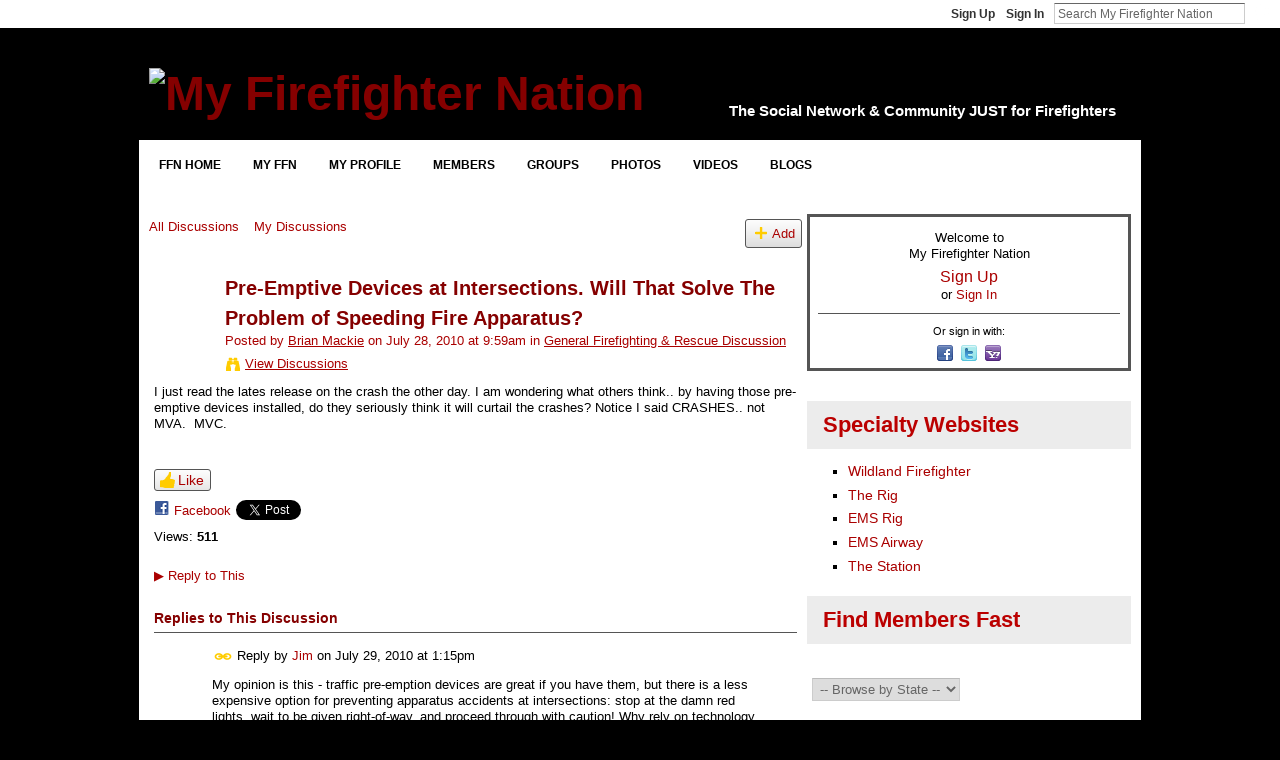

--- FILE ---
content_type: text/html; charset=UTF-8
request_url: https://my.firefighternation.com/forum/topics/preemptive-devices-at?commentId=889755%3AComment%3A4717985
body_size: 94022
content:
<!DOCTYPE html>
<html lang="en" xmlns:og="http://ogp.me/ns#" xmlns:fb="http://www.facebook.com/2008/fbml">
<head data-layout-view="default" class="xj_layout_head">
<script>
    window.dataLayer = window.dataLayer || [];
        </script>
<!-- Google Tag Manager -->
<script>(function(w,d,s,l,i){w[l]=w[l]||[];w[l].push({'gtm.start':
new Date().getTime(),event:'gtm.js'});var f=d.getElementsByTagName(s)[0],
j=d.createElement(s),dl=l!='dataLayer'?'&l='+l:'';j.async=true;j.src=
'https://www.googletagmanager.com/gtm.js?id='+i+dl;f.parentNode.insertBefore(j,f);
})(window,document,'script','dataLayer','GTM-T5W4WQ');</script>
<!-- End Google Tag Manager -->
        <meta http-equiv="Content-Type" content="text/html; charset=utf-8" />
    <title>Pre-Emptive Devices at Intersections. Will That Solve The Problem of Speeding Fire Apparatus? - My Firefighter Nation</title>
    <link rel="icon" href="https://storage.ning.com/topology/rest/1.0/file/get/13519833496?profile=original" type="image/x-icon" />
    <link rel="SHORTCUT ICON" href="https://storage.ning.com/topology/rest/1.0/file/get/13519833496?profile=original" type="image/x-icon" />
    <meta name="description" content="I just read the lates release on the crash the other day. I am wondering what others think.. by having those pre-emptive devices installed, do they seriously t…" />
<meta name="title" content="Pre-Emptive Devices at Intersections. Will That Solve The Problem of Speeding Fire Apparatus?" />
<meta property="og:type" content="website" />
<meta property="og:url" content="https://my.firefighternation.com/forum/topics/preemptive-devices-at?commentId=889755%3AComment%3A4717985" />
<meta property="og:title" content="Pre-Emptive Devices at Intersections. Will That Solve The Problem of Speeding Fire Apparatus?" />
<meta property="og:image" content="https://storage.ning.com/topology/rest/1.0/file/get/13519833272?profile=UPSCALE_150x150">
<meta name="twitter:card" content="summary" />
<meta name="twitter:title" content="Pre-Emptive Devices at Intersections. Will That Solve The Problem of Speeding Fire Apparatus?" />
<meta name="twitter:description" content="I just read the lates release on the crash the other day. I am wondering what others think.. by having those pre-emptive devices installed, do they seriously t…" />
<meta name="twitter:image" content="https://storage.ning.com/topology/rest/1.0/file/get/13519833272?profile=UPSCALE_150x150" />
<link rel="image_src" href="https://storage.ning.com/topology/rest/1.0/file/get/13519833272?profile=UPSCALE_150x150" />
<script type="text/javascript">
    djConfig = { preventBackButtonFix: false, isDebug: false }
ning = {"CurrentApp":{"premium":true,"iconUrl":"https:\/\/storage.ning.com\/topology\/rest\/1.0\/file\/get\/13519833272?profile=UPSCALE_150x150","url":"httpsfirefighternation.ning.com","domains":["my.firefighternation.com"],"online":true,"privateSource":true,"id":"firefighternation","appId":889755,"description":"Firefighter Nation is the social network for firefighters, rescue &amp; EMS, connecting fire departments, firefighters &amp; first responders.","name":"My Firefighter Nation","owner":"webchief","createdDate":"2007-07-17T01:05:04.517Z","runOwnAds":false,"category":{"paramedic":null,"bravest":null,"rescue":null,"firefighting":null,"VFD":null,"firefighters":null,"firefighter":null,"EMT":null,"EMS":null},"tags":["paramedic","bravest","rescue","firefighting","VFD","firefighters","firefighter","EMT","EMS"]},"CurrentProfile":null,"maxFileUploadSize":7};
        (function(){
            if (!window.ning) { return; }

            var age, gender, rand, obfuscated, combined;

            obfuscated = document.cookie.match(/xgdi=([^;]+)/);
            if (obfuscated) {
                var offset = 100000;
                obfuscated = parseInt(obfuscated[1]);
                rand = obfuscated / offset;
                combined = (obfuscated % offset) ^ rand;
                age = combined % 1000;
                gender = (combined / 1000) & 3;
                gender = (gender == 1 ? 'm' : gender == 2 ? 'f' : 0);
                ning.viewer = {"age":age,"gender":gender};
            }
        })();

        if (window.location.hash.indexOf('#!/') == 0) {
        window.location.replace(window.location.hash.substr(2));
    }
    window.xg = window.xg || {};
xg.captcha = {
    'shouldShow': false,
    'siteKey': '6Ldf3AoUAAAAALPgNx2gcXc8a_5XEcnNseR6WmsT'
};
xg.addOnRequire = function(f) { xg.addOnRequire.functions.push(f); };
xg.addOnRequire.functions = [];
xg.addOnFacebookLoad = function (f) { xg.addOnFacebookLoad.functions.push(f); };
xg.addOnFacebookLoad.functions = [];
xg._loader = {
    p: 0,
    loading: function(set) {  this.p++; },
    onLoad: function(set) {
                this.p--;
        if (this.p == 0 && typeof(xg._loader.onDone) == 'function') {
            xg._loader.onDone();
        }
    }
};
xg._loader.loading('xnloader');
if (window.bzplcm) {
    window.bzplcm._profileCount = 0;
    window.bzplcm._profileSend = function() { if (window.bzplcm._profileCount++ == 1) window.bzplcm.send(); };
}
xg._loader.onDone = function() {
            if(window.bzplcm)window.bzplcm.start('ni');
        xg.shared.util.parseWidgets();    var addOnRequireFunctions = xg.addOnRequire.functions;
    xg.addOnRequire = function(f) { f(); };
    try {
        if (addOnRequireFunctions) { dojo.lang.forEach(addOnRequireFunctions, function(onRequire) { onRequire.apply(); }); }
    } catch (e) {
        if(window.bzplcm)window.bzplcm.ts('nx').send();
        throw e;
    }
    if(window.bzplcm) { window.bzplcm.stop('ni'); window.bzplcm._profileSend(); }
};
window.xn = { track: { event: function() {}, pageView: function() {}, registerCompletedFlow: function() {}, registerError: function() {}, timer: function() { return { lapTime: function() {} }; } } };</script>
<meta name="medium" content="news" /><link rel="alternate" type="application/atom+xml" title="Pre-Emptive Devices at Intersections. Will That Solve The Problem of Speeding Fire Apparatus? - My Firefighter Nation" href="https://my.firefighternation.com/forum/topics/preemptive-devices-at?commentId=889755%3AComment%3A4717985&amp;feed=yes&amp;xn_auth=no" /><link rel="alternate" type="application/atom+xml" title="Firefighter Forum, Rescue &amp;amp; EMS Discussion - My Firefighter Nation" href="https://my.firefighternation.com/forum?sort=mostRecent&amp;feed=yes&amp;xn_auth=no" />
<style type="text/css" media="screen,projection">
@import url("https://static.ning.com/socialnetworkmain/widgets/index/css/common-982.min.css?xn_version=3128532263");
@import url("https://static.ning.com/socialnetworkmain/widgets/index/css/wide-sidebar.min.css?xn_version=1460991910");
@import url("https://static.ning.com/socialnetworkmain/widgets/forum/css/component.min.css?xn_version=148829171");

</style>

<style type="text/css" media="screen,projection">
@import url("/generated-69468fc422c745-37844715-css?xn_version=202512201152");

</style>

<style type="text/css" media="screen,projection">
@import url("/generated-69468fc2255323-58014159-css?xn_version=202512201152");

</style>

<!--[if IE 6]>
    <link rel="stylesheet" type="text/css" href="https://static.ning.com/socialnetworkmain/widgets/index/css/common-ie6.min.css?xn_version=463104712" />
<![endif]-->
<!--[if IE 7]>
<link rel="stylesheet" type="text/css" href="https://static.ning.com/socialnetworkmain/widgets/index/css/common-ie7.css?xn_version=2712659298" />
<![endif]-->
<script async src="https://securepubads.g.doubleclick.net/tag/js/gpt.js"></script>
    <script>
        window.googletag = window.googletag || {cmd: []};
        var gamAccount = "24608281", sitePath = "FFN";
        var refresh_key = "refresh", refresh_value = "true", refresh_time = 30000;
        googletag.cmd.push(function () {
                        (function() {
                            var mapping = googletag.sizeMapping()
                .addSize([1024, 0], [[970,90],[728,90]])
                .addSize([768, 0], [[970,90],[728,90]])
                .addSize([0, 0], [[320,90],[320,100],[320,50]])
                .build();
                        var slot = googletag.defineSlot('/' + gamAccount + '/' + sitePath, [[970,90],[728,90]], 'Super_Leaderboard_Banner')
                            .defineSizeMapping(mapping)
                                            .setTargeting('pos', 'top')
                                            .setTargeting(refresh_key, refresh_value)
            .addService(googletag.pubads());
            })();
                    (function() {
                            var mapping = googletag.sizeMapping()
                .addSize([1024, 0], [[300,600]])
                .addSize([768, 0], [[300,600]])
                .addSize([0, 0], [[300,250]])
                .build();
                        var slot = googletag.defineSlot('/' + gamAccount + '/' + sitePath, [[300,600]], 'Skyscraper')
                            .defineSizeMapping(mapping)
                                            .setTargeting('pos', 'sky')
                                            .setTargeting(refresh_key, refresh_value)
            .addService(googletag.pubads());
            })();
                    (function() {
                            var mapping = googletag.sizeMapping()
                .addSize([1024, 0], [[300,250]])
                .addSize([768, 0], [[300,250]])
                .addSize([0, 0], [[300,250]])
                .build();
                        var slot = googletag.defineSlot('/' + gamAccount + '/' + sitePath, [[300,250]], 'Medium_Rectangle_1')
                            .defineSizeMapping(mapping)
                                                    .setTargeting(refresh_key, refresh_value)
            .addService(googletag.pubads());
            })();
                    (function() {
                            var mapping = googletag.sizeMapping()
                .addSize([1024, 0], [[300,250]])
                .addSize([768, 0], [[300,250]])
                .addSize([0, 0], [[300,250]])
                .build();
                        var slot = googletag.defineSlot('/' + gamAccount + '/' + sitePath, [[300,250]], 'Medium_Rectangle_2')
                            .defineSizeMapping(mapping)
                                                    .setTargeting(refresh_key, refresh_value)
            .addService(googletag.pubads());
            })();
                    (function() {
                            var mapping = googletag.sizeMapping()
                .addSize([1024, 0], [[300,250]])
                .addSize([768, 0], [[300,250]])
                .addSize([0, 0], [[300,250]])
                .build();
                        var slot = googletag.defineSlot('/' + gamAccount + '/' + sitePath, [[300,250]], 'Medium_Rectangle_3')
                            .defineSizeMapping(mapping)
                                                    .setTargeting(refresh_key, refresh_value)
            .addService(googletag.pubads());
            })();
                    (function() {
                            var mapping = googletag.sizeMapping()
                .addSize([1024, 0], [[300,250]])
                .addSize([768, 0], [[300,250]])
                .addSize([0, 0], [[300,250]])
                .build();
                        var slot = googletag.defineSlot('/' + gamAccount + '/' + sitePath, [[300,250]], 'Medium_Rectangle_4')
                            .defineSizeMapping(mapping)
                                                    .setTargeting(refresh_key, refresh_value)
            .addService(googletag.pubads());
            })();
                    (function() {
                        var slot = googletag.defineSlot('/' + gamAccount + '/' + sitePath, [['fluid']], 'Native_Top')
                                            .setTargeting('', 'nativetop')
                                            .setTargeting(refresh_key, refresh_value)
            .addService(googletag.pubads());
            })();
                    (function() {
                        var slot = googletag.defineSlot('/' + gamAccount + '/' + sitePath, [[640,360]], 'Video_Console')
                                            .setTargeting('pos', 'videoconsole')
                                            .setTargeting(refresh_key, refresh_value)
            .addService(googletag.pubads());
            })();
                    (function() {
                        var slot = googletag.defineSlot('/' + gamAccount + '/' + sitePath, [[640,360]], 'Video_Console_Articles')
                                            .setTargeting('pos', 'videosponsored')
                                            .setTargeting(refresh_key, refresh_value)
            .addService(googletag.pubads());
            })();
                    // Number of seconds to wait after the slot becomes viewable.
            googletag.pubads().addEventListener('impressionViewable', function (event) {
                var slot = event.slot;
                console.log('slot is viewable', slot.getSlotId().getDomId());
                if (slot.getTargeting(refresh_key).indexOf(refresh_value) > -1) {
                    setTimeout(function () {
                        console.log('refreshing slot', slot);
                        googletag.pubads().refresh([slot]);
                    }, refresh_time);
                }
            });
            googletag.pubads().enableSingleRequest();
            googletag.enableServices();
        });
    </script><link rel="EditURI" type="application/rsd+xml" title="RSD" href="https://my.firefighternation.com/profiles/blog/rsd" />
<script type="text/javascript">(function(a,b){if(/(android|bb\d+|meego).+mobile|avantgo|bada\/|blackberry|blazer|compal|elaine|fennec|hiptop|iemobile|ip(hone|od)|iris|kindle|lge |maemo|midp|mmp|netfront|opera m(ob|in)i|palm( os)?|phone|p(ixi|re)\/|plucker|pocket|psp|series(4|6)0|symbian|treo|up\.(browser|link)|vodafone|wap|windows (ce|phone)|xda|xiino/i.test(a)||/1207|6310|6590|3gso|4thp|50[1-6]i|770s|802s|a wa|abac|ac(er|oo|s\-)|ai(ko|rn)|al(av|ca|co)|amoi|an(ex|ny|yw)|aptu|ar(ch|go)|as(te|us)|attw|au(di|\-m|r |s )|avan|be(ck|ll|nq)|bi(lb|rd)|bl(ac|az)|br(e|v)w|bumb|bw\-(n|u)|c55\/|capi|ccwa|cdm\-|cell|chtm|cldc|cmd\-|co(mp|nd)|craw|da(it|ll|ng)|dbte|dc\-s|devi|dica|dmob|do(c|p)o|ds(12|\-d)|el(49|ai)|em(l2|ul)|er(ic|k0)|esl8|ez([4-7]0|os|wa|ze)|fetc|fly(\-|_)|g1 u|g560|gene|gf\-5|g\-mo|go(\.w|od)|gr(ad|un)|haie|hcit|hd\-(m|p|t)|hei\-|hi(pt|ta)|hp( i|ip)|hs\-c|ht(c(\-| |_|a|g|p|s|t)|tp)|hu(aw|tc)|i\-(20|go|ma)|i230|iac( |\-|\/)|ibro|idea|ig01|ikom|im1k|inno|ipaq|iris|ja(t|v)a|jbro|jemu|jigs|kddi|keji|kgt( |\/)|klon|kpt |kwc\-|kyo(c|k)|le(no|xi)|lg( g|\/(k|l|u)|50|54|\-[a-w])|libw|lynx|m1\-w|m3ga|m50\/|ma(te|ui|xo)|mc(01|21|ca)|m\-cr|me(rc|ri)|mi(o8|oa|ts)|mmef|mo(01|02|bi|de|do|t(\-| |o|v)|zz)|mt(50|p1|v )|mwbp|mywa|n10[0-2]|n20[2-3]|n30(0|2)|n50(0|2|5)|n7(0(0|1)|10)|ne((c|m)\-|on|tf|wf|wg|wt)|nok(6|i)|nzph|o2im|op(ti|wv)|oran|owg1|p800|pan(a|d|t)|pdxg|pg(13|\-([1-8]|c))|phil|pire|pl(ay|uc)|pn\-2|po(ck|rt|se)|prox|psio|pt\-g|qa\-a|qc(07|12|21|32|60|\-[2-7]|i\-)|qtek|r380|r600|raks|rim9|ro(ve|zo)|s55\/|sa(ge|ma|mm|ms|ny|va)|sc(01|h\-|oo|p\-)|sdk\/|se(c(\-|0|1)|47|mc|nd|ri)|sgh\-|shar|sie(\-|m)|sk\-0|sl(45|id)|sm(al|ar|b3|it|t5)|so(ft|ny)|sp(01|h\-|v\-|v )|sy(01|mb)|t2(18|50)|t6(00|10|18)|ta(gt|lk)|tcl\-|tdg\-|tel(i|m)|tim\-|t\-mo|to(pl|sh)|ts(70|m\-|m3|m5)|tx\-9|up(\.b|g1|si)|utst|v400|v750|veri|vi(rg|te)|vk(40|5[0-3]|\-v)|vm40|voda|vulc|vx(52|53|60|61|70|80|81|83|85|98)|w3c(\-| )|webc|whit|wi(g |nc|nw)|wmlb|wonu|x700|yas\-|your|zeto|zte\-/i.test(a.substr(0,4)))window.location.replace(b)})(navigator.userAgent||navigator.vendor||window.opera,'https://my.firefighternation.com/m/discussion?id=889755%3ATopic%3A4715692');</script></head>
<body>
<!-- Google Tag Manager (noscript) -->
<noscript><iframe src="https://www.googletagmanager.com/ns.html?id=GTM-T5W4WQ"
height="0" width="0" style="display:none;visibility:hidden"></iframe></noscript>
<!-- End Google Tag Manager (noscript) -->
    <div class="xj_before_content"><div id='fb-root'></div>
<script>
  window.fbAsyncInit = function () {
    FB.init({
      appId      : '136829129679977', 
      status     : true,   
      cookie     : true,   
      xfbml      : true, 
      version    : 'v2.3'  
    });
    var n = xg.addOnFacebookLoad.functions.length;
    for (var i = 0; i < n; i++) {
      xg.addOnFacebookLoad.functions[i]();
    }
    xg.addOnFacebookLoad = function (f) { f(); };
    xg.addOnFacebookLoad.functions = [];
  };
  (function() {
    var e = document.createElement('script');
    e.src = document.location.protocol + '//connect.facebook.net/en_US/sdk.js';
    e.async = true;
    document.getElementById('fb-root').appendChild(e);
  })();
</script>        <div id="xn_bar">
            <div id="xn_bar_menu">
                <div id="xn_bar_menu_branding" >
                                    </div>

                <div id="xn_bar_menu_more">
                    <form id="xn_bar_menu_search" method="GET" action="https://my.firefighternation.com/main/search/search">
                        <fieldset>
                            <input type="text" name="q" id="xn_bar_menu_search_query" value="Search My Firefighter Nation" _hint="Search My Firefighter Nation" accesskey="4" class="text xj_search_hint" />
                            <a id="xn_bar_menu_search_submit" href="#" onclick="document.getElementById('xn_bar_menu_search').submit();return false">Search</a>
                        </fieldset>
                    </form>
                </div>

                            <ul id="xn_bar_menu_tabs">
                                            <li><a href="https://my.firefighternation.com/main/authorization/signUp?target=https%3A%2F%2Fmy.firefighternation.com%2Fforum%2Ftopics%2Fpreemptive-devices-at%3FcommentId%3D889755%253AComment%253A4717985">Sign Up</a></li>
                                                <li><a href="https://my.firefighternation.com/main/authorization/signIn?target=https%3A%2F%2Fmy.firefighternation.com%2Fforum%2Ftopics%2Fpreemptive-devices-at%3FcommentId%3D889755%253AComment%253A4717985">Sign In</a></li>
                                    </ul>
                        </div>
        </div>
        </div>
    <div class="xg_theme" data-layout-pack="romeo">
        <div id="xg_themebody">
            <div id="xg_ad_above_header" class="xg_ad xj_ad_above_header dy-displaynone">
                
            </div>
            <div id="xg_head">
                <div id="xg_masthead">
                    <h1 id="xg_sitename" class="xj_site_name"><a id="application_name_header_link" href="/"><img src="https://storage.ning.com/topology/rest/1.0/file/get/13519826653?profile=original" alt="My Firefighter Nation"></a></h1>
                    <p id="xg_sitedesc" class="xj_site_desc">The Social Network &amp; Community JUST for Firefighters</p>
                </div>
                <div id="xg_navigation" class="xj_navigation"><ul>
    <li dojoType="SubTabHover" id="xg_tab_xn73" class="xg_subtab"><a href="https://www.firefighternation.com" target="_blank"><span>FFN Home</span></a><div class="xg_subtab" style="display:none;position:absolute;"><ul class="xg_subtab" style="display:block;" ><li style="list-style:none !important;display:block;text-align:left;"><a href="https://www.firefighternation.com/lifestyle/" target="_blank" style="float:none;"><span>Lifestyle</span></a></li><li style="list-style:none !important;display:block;text-align:left;"><a href="https://www.firefighternation.com/health-wellness/" target="_blank" style="float:none;"><span>Health &amp; Wellness</span></a></li><li style="list-style:none !important;display:block;text-align:left;"><a href="https://www.firefighternation.com/finance/" target="_blank" style="float:none;"><span>Finance</span></a></li><li style="list-style:none !important;display:block;text-align:left;"><a href="https://www.firefighternation.com/fire-leadership/" target="_blank" style="float:none;"><span>Leadership</span></a></li><li style="list-style:none !important;display:block;text-align:left;"><a href="https://www.firefighternation.com/podcasts/" target="_blank" style="float:none;"><span>Podcasts</span></a></li><li style="list-style:none !important;display:block;text-align:left;"><a href="https://fireengineering.careerwebsite.com/" target="_blank" style="float:none;"><span>Jobs</span></a></li><li style="list-style:none !important;display:block;text-align:left;"><a href="https://www.firefighternation.com/webcasts/" target="_blank" style="float:none;"><span>Webcasts</span></a></li></ul></div></li><li dojoType="SubTabHover" id="xg_tab_main" class="xg_subtab"><a href="/"><span>My FFN</span></a><div class="xg_subtab" style="display:none;position:absolute;"><ul class="xg_subtab" style="display:block;" ><li style="list-style:none !important;display:block;text-align:left;"><a href="/invite" style="float:none;"><span>Invite Friends</span></a></li><li style="list-style:none !important;display:block;text-align:left;"><a href="/leaderboards" style="float:none;"><span>Hot Now</span></a></li><li style="list-style:none !important;display:block;text-align:left;"><a href="/notes/index/featuredNotes" style="float:none;"><span>FAQ &amp; How To</span></a></li><li style="list-style:none !important;display:block;text-align:left;"><a href="https://www.firefighternation.com/contact-us/" target="_blank" style="float:none;"><span>Contact FFN</span></a></li></ul></div></li><li dojoType="SubTabHover" id="xg_tab_profile" class="xg_subtab"><a href="/profiles"><span>My Profile</span></a><div class="xg_subtab" style="display:none;position:absolute;"><ul class="xg_subtab" style="display:block;" ><li style="list-style:none !important;display:block;text-align:left;"><a href="/profiles/friend/list?my=1" style="float:none;"><span>Friends</span></a></li><li style="list-style:none !important;display:block;text-align:left;"><a href="/forum/topic/listForContributor" style="float:none;"><span>My Forums</span></a></li><li style="list-style:none !important;display:block;text-align:left;"><a href="/groups/group/listForContributor" style="float:none;"><span>My Groups</span></a></li><li style="list-style:none !important;display:block;text-align:left;"><a href="/profiles/blog/list?my=1" style="float:none;"><span>My Blog</span></a></li><li style="list-style:none !important;display:block;text-align:left;"><a href="/photo/photo/listForContributor" style="float:none;"><span>My Photos</span></a></li><li style="list-style:none !important;display:block;text-align:left;"><a href="/video/video/listForContributor" style="float:none;"><span>My Videos</span></a></li><li style="list-style:none !important;display:block;text-align:left;"><a href="/notes/Managing_and_Styling_Your_Profile" style="float:none;"><span>Profile FAQ</span></a></li></ul></div></li><li dojoType="SubTabHover" id="xg_tab_members" class="xg_subtab"><a href="/profiles/members/"><span>Members</span></a><div class="xg_subtab" style="display:none;position:absolute;"><ul class="xg_subtab" style="display:block;" ><li style="list-style:none !important;display:block;text-align:left;"><a href="/profiles/members/" style="float:none;"><span>Newest</span></a></li><li style="list-style:none !important;display:block;text-align:left;"><a href="/main/authorization/signUp?target=http%3A%2F%2Fwww.firefighternation.com%2F" style="float:none;"><span>Join Now</span></a></li><li style="list-style:none !important;display:block;text-align:left;"><a href="/opensocial/ningapps/show?appUrl=http%3A%2F%2Fapps.io%2Fuser-map%2F%3Fning-app-status%3Dnetwork&amp;owner=webchief" style="float:none;"><span>Member Map</span></a></li><li style="list-style:none !important;display:block;text-align:left;"><a href="/profiles/members/advancedSearch" style="float:none;"><span>Search</span></a></li><li style="list-style:none !important;display:block;text-align:left;"><a href="/invite" style="float:none;"><span>Invite More</span></a></li></ul></div></li><li dojoType="SubTabHover" id="xg_tab_groups" class="xg_subtab"><a href="/groups"><span>Groups</span></a><div class="xg_subtab" style="display:none;position:absolute;"><ul class="xg_subtab" style="display:block;" ><li style="list-style:none !important;display:block;text-align:left;"><a href="/groups" style="float:none;"><span>Browse All</span></a></li><li style="list-style:none !important;display:block;text-align:left;"><a href="/groups?sort=mostPopular" style="float:none;"><span>Most Popular</span></a></li><li style="list-style:none !important;display:block;text-align:left;"><a href="/groups/group/new" style="float:none;"><span>Start Group</span></a></li><li style="list-style:none !important;display:block;text-align:left;"><a href="/notes/Group_FAQ_-_Using_Firefighter_Nation_Groups" style="float:none;"><span>Group FAQ</span></a></li></ul></div></li><li dojoType="SubTabHover" id="xg_tab_photo" class="xg_subtab"><a href="/photo"><span>Photos</span></a><div class="xg_subtab" style="display:none;position:absolute;"><ul class="xg_subtab" style="display:block;" ><li style="list-style:none !important;display:block;text-align:left;"><a href="/photo" style="float:none;"><span>Newest</span></a></li><li style="list-style:none !important;display:block;text-align:left;"><a href="/photo/photo/new" style="float:none;"><span>Add Photos</span></a></li><li style="list-style:none !important;display:block;text-align:left;"><a href="/photo/album/list" style="float:none;"><span>Photo Albums</span></a></li></ul></div></li><li dojoType="SubTabHover" id="xg_tab_video" class="xg_subtab"><a href="/video"><span>Videos</span></a><div class="xg_subtab" style="display:none;position:absolute;"><ul class="xg_subtab" style="display:block;" ><li style="list-style:none !important;display:block;text-align:left;"><a href="/video" style="float:none;"><span>Latest Vids</span></a></li><li style="list-style:none !important;display:block;text-align:left;"><a href="/video/video/listFeatured" style="float:none;"><span>Featured</span></a></li><li style="list-style:none !important;display:block;text-align:left;"><a href="/video?sort=highestRated" style="float:none;"><span>Highly Rated</span></a></li><li style="list-style:none !important;display:block;text-align:left;"><a href="/video/video/new" style="float:none;"><span>Upload New</span></a></li><li style="list-style:none !important;display:block;text-align:left;"><a href="/video/video/addEmbed" style="float:none;"><span>Embed a Vid</span></a></li><li style="list-style:none !important;display:block;text-align:left;"><a href="/video/video/newWithUploader" style="float:none;"><span>Bulk Upload</span></a></li></ul></div></li><li dojoType="SubTabHover" id="xg_tab_xn5" class="xg_subtab"><a href="/profiles/blog/list"><span>Blogs</span></a><div class="xg_subtab" style="display:none;position:absolute;"><ul class="xg_subtab" style="display:block;" ><li style="list-style:none !important;display:block;text-align:left;"><a href="/profiles/blog/list" style="float:none;"><span>Latest Blogs</span></a></li><li style="list-style:none !important;display:block;text-align:left;"><a href="/profiles/blog/list?promoted=1" style="float:none;"><span>Featured</span></a></li><li style="list-style:none !important;display:block;text-align:left;"><a href="/profiles/blog/new" style="float:none;"><span>Post a Blog</span></a></li><li style="list-style:none !important;display:block;text-align:left;"><a href="/notes/Blogging_on_Firefighter_Nation_FAQ" style="float:none;"><span>Blogging FAQ</span></a></li></ul></div></li></ul>
</div>
            </div>
            <div id="xg_ad_below_header" class="xg_ad xj_ad_below_header">
						<div class="xg_module module-plain  html_module module_text xg_reset" data-module_name="text"
        >
            <div class="xg_module_body xg_user_generated">
            <div class="ad-display" id="Super_Leaderboard_Banner"><script type="text/javascript">
googletag.cmd.push(function() { googletag.display('Super_Leaderboard_Banner');});
</script></div>
        </div>
        </div>

					</div>
            <div id="xg" class="xg_widget_forum xg_widget_forum_topic xg_widget_forum_topic_show">
                	
                <div id="xg_body">
                    <div class="xj_notifications"></div>
                    <div class="xg_column xg_span-14" id="column1">
                        <div id="xg_canvas" class="xj_canvas">
                            <ul class="navigation easyclear">
            <li><a href="https://my.firefighternation.com/forum">All Discussions</a></li>
        <li><a href="https://my.firefighternation.com/forum/topic/listForContributor?">My Discussions</a></li>
                <li class="right xg_lightborder navbutton"><a href="https://my.firefighternation.com/main/authorization/signUp?target=https%3A%2F%2Fmy.firefighternation.com%2Fforum%2Ftopic%2Fnew%3Ftarget%3Dhttps%253A%252F%252Fmy.firefighternation.com%252Fforum%252Ftopics%252Fpreemptive-devices-at%253FcommentId%253D889755%25253AComment%25253A4717985%26categoryId%3D889755%253ACategory%253A10" dojoType="PromptToJoinLink" _joinPromptText="Please sign up or sign in to complete this step." _hasSignUp="true" _signInUrl="https://my.firefighternation.com/main/authorization/signIn?target=https%3A%2F%2Fmy.firefighternation.com%2Fforum%2Ftopic%2Fnew%3Ftarget%3Dhttps%253A%252F%252Fmy.firefighternation.com%252Fforum%252Ftopics%252Fpreemptive-devices-at%253FcommentId%253D889755%25253AComment%25253A4717985%26categoryId%3D889755%253ACategory%253A10" class="xg_sprite xg_sprite-add">Add</a></li>
    </ul>
<div class="xg_module xg_module_with_dialog">
    <div class="xg_headline xg_headline-img xg_headline-2l">
    <div class="ib"><span class="xg_avatar"><a class="fn url" href="http://my.firefighternation.com/profile/BrianMackie"  title="Brian Mackie"><span class="table_img dy-avatar dy-avatar-64 "><img  class="photo photo" src="https://storage.ning.com/topology/rest/1.0/file/get/1979791247?profile=original&amp;width=64&amp;height=64&amp;crop=1%3A1" alt="" /></span></a></span></div>
<div class="tb"><h1>Pre-Emptive Devices at Intersections. Will That Solve The Problem of Speeding Fire Apparatus?</h1>
        <ul class="navigation byline">
            <li><a class="nolink">Posted by </a><a href="/profile/BrianMackie">Brian Mackie</a><a class="nolink"> on July 28, 2010 at 9:59am in </a><a href="https://my.firefighternation.com/forum/categories/general-firefighting-rescue/listForCategory">General Firefighting &amp; Rescue Discussion</a></li>
            <li><a class="xg_sprite xg_sprite-view" href="https://my.firefighternation.com/forum/topic/listForContributor?user=3ml7326i7gqcf">View Discussions</a></li>
        </ul>
    </div>
</div>
    <div class="xg_module_body">
        <div class="discussion" data-category-id="889755:Category:10">
            <div class="description">
                                <div class="xg_user_generated">
                    <p>I just read the lates release on the crash the other day. I am wondering what others think.. by having those pre-emptive devices installed, do they seriously think it will curtail the crashes? Notice I said CRASHES.. not MVA.  MVC.</p>
<p> </p>                </div>
            </div>
        </div>
                    <p class="small" id="tagsList" style="display:none">Tags:<br/></p>
                <div class="left-panel">
            <div class="likebox likebox-ning">
    <div class="ning-like">
                <div class="xg_lightborder like-button like-button-3">
            <a data-content-id="889755:Topic:4715692"
                        data-content-type="Topic"
                        data-sign-up-url="https://my.firefighternation.com/main/authorization/signUp?target=https%3A%2F%2Fmy.firefighternation.com%2Fforum%2Ftopics%2Fpreemptive-devices-at%3FcommentId%3D889755%253AComment%253A4717985"
                        data-like-url="/main/like/like"
                        data-unlike-url="/main/like/unlike"
                        data-track='{"category":"Likes","action":"Like","label":"","ga4":{"event":"like"}}'                                                data-page-type="detail" class="xg_sprite" href="#">
                Like            </a>
        </div>
                <div class="like-count dy-displaynone">
            <a href="#" class="view-liked" _id="889755:Topic:4715692">0 members like this</a>
        </div>
    </div>
</div>
                <p class="share-links clear">
                            <script>!function(d,s,id){var js,fjs=d.getElementsByTagName(s)[0];if(!d.getElementById(id)){js=d.createElement(s);js.id=id;js.src="//platform.twitter.com/widgets.js";fjs.parentNode.insertBefore(js,fjs);}}(document,"script","twitter-wjs");</script>
                    <span class="xg_tweet">
        <a href="https://twitter.com/share" class="post_to_twitter twitter-share-button" target="_blank"
            data-text="Checking out &quot;Pre-Emptive Devices at Intersections. Will That Solve The Proble&quot; on My Firefighter Nation:" data-url="https://my.firefighternation.com/forum/topics/preemptive-devices-at?commentId=889755%3AComment%3A4717985" data-count="none" data-dnt="true">Tweet</a>
        </span>
                <a class="post_to_facebook xj_post_to_facebook_stream dy-displaynone" href="http://www.facebook.com/share.php?u=https%3A%2F%2Fmy.firefighternation.com%2Fforum%2Ftopics%2Fpreemptive-devices-at%3FcommentId%3D889755%253AComment%253A4717985%26xg_source%3Dfacebook&amp;t=Pre-Emptive%20Devices%20at%20Intersections.%20Will%20That%20Solve%20The%20Problem%20of%20Speeding%20Fire%20Apparatus%3F%20on%20My%20Firefighter%20Nation"
                _args="{&quot;name&quot;:&quot;Pre-Emptive Devices at Intersections. Will That Solve The Problem of Speeding Fire Apparatus? on My Firefighter Nation&quot;,&quot;href&quot;:&quot;https:\/\/my.firefighternation.com\/forum\/topics\/preemptive-devices-at?commentId=889755%3AComment%3A4717985&amp;xg_source=facebook&quot;,&quot;description&quot;:&quot;I just read the lates release on the crash the other day. I am wondering what others think.. by having those pre-emptive devices installed, do they seriously think it will curtail the crashes? Notice I said CRASHES.. not MVA.\u00a0 MVC.\n\u00a0&quot;,&quot;media&quot;:[],&quot;actionLink&quot;:{&quot;text&quot;:&quot;Reply&quot;,&quot;href&quot;:&quot;https:\/\/my.firefighternation.com\/forum\/topics\/preemptive-devices-at?commentId=889755%3AComment%3A4717985%23cf&amp;xg_source=facebook&quot;},&quot;log&quot;:{&quot;module&quot;:&quot;forum&quot;,&quot;page&quot;:&quot;topic&quot;,&quot;action&quot;:&quot;show&quot;},&quot;user&quot;:null,&quot;contentId&quot;:null,&quot;display&quot;:false,&quot;userMessage&quot;:&quot;&quot;,&quot;private&quot;:null,&quot;pageId&quot;:null,&quot;text&quot;:&quot;Facebook&quot;}"
                >Facebook</a>
            <a class="post_to_facebook xj_post_to_facebook_stream " href="http://www.facebook.com/share.php?u=https%3A%2F%2Fmy.firefighternation.com%2Fforum%2Ftopics%2Fpreemptive-devices-at%3FcommentId%3D889755%253AComment%253A4717985%26xg_source%3Dfacebook&amp;t=Pre-Emptive%20Devices%20at%20Intersections.%20Will%20That%20Solve%20The%20Problem%20of%20Speeding%20Fire%20Apparatus%3F%20on%20My%20Firefighter%20Nation"
                _args="{&quot;name&quot;:&quot;Pre-Emptive Devices at Intersections. Will That Solve The Problem of Speeding Fire Apparatus? on My Firefighter Nation&quot;,&quot;href&quot;:&quot;https:\/\/my.firefighternation.com\/forum\/topics\/preemptive-devices-at?commentId=889755%3AComment%3A4717985&amp;xg_source=facebook&quot;,&quot;description&quot;:&quot;I just read the lates release on the crash the other day. I am wondering what others think.. by having those pre-emptive devices installed, do they seriously think it will curtail the crashes? Notice I said CRASHES.. not MVA.\u00a0 MVC.\n\u00a0&quot;,&quot;media&quot;:[],&quot;actionLink&quot;:{&quot;text&quot;:&quot;Reply&quot;,&quot;href&quot;:&quot;https:\/\/my.firefighternation.com\/forum\/topics\/preemptive-devices-at?commentId=889755%3AComment%3A4717985%23cf&amp;xg_source=facebook&quot;},&quot;log&quot;:{&quot;module&quot;:&quot;forum&quot;,&quot;page&quot;:&quot;topic&quot;,&quot;action&quot;:&quot;show&quot;},&quot;user&quot;:null,&quot;contentId&quot;:null,&quot;userMessage&quot;:&quot;&quot;,&quot;private&quot;:null,&quot;pageId&quot;:null,&quot;text&quot;:&quot;Facebook&quot;,&quot;display&quot;:null}"
                >Facebook</a>
    <div class="likebox">
    <div class="facebook-like" data-content-type="Topic" data-content-id="889755:Topic:4715692" data-page-type="detail">
        <fb:like href="https://my.firefighternation.com/xn/detail/889755:Topic:4715692" layout="button_count" show_faces="false" width="450"></fb:like>
    </div>
</div>
                </p>
                            <script>xg.addOnRequire(function () { xg.post('/main/viewcount/update?xn_out=json', {key: '889755:Topic:4715692', x: '04bf882'}); });</script>                <p class="small dy-clear view-count-container">
    <span class="view-count-label">Views:</span> <span class="view-count">511</span></p>

                    </div>
                <dl id="cf" class="discussion noindent">
            <dd>             <p class="toggle">
            <a href="https://my.firefighternation.com/main/authorization/signUp?target=https%3A%2F%2Fmy.firefighternation.com%2Fforum%2Ftopics%2Fpreemptive-devices-at%3FcommentId%3D889755%253AComment%253A4717985" dojoType="PromptToJoinLink" _joinPromptText="Please sign up or sign in to complete this step." _hasSignUp="true" _signInUrl="https://my.firefighternation.com/main/authorization/signIn?target=https%3A%2F%2Fmy.firefighternation.com%2Fforum%2Ftopics%2Fpreemptive-devices-at%3FcommentId%3D889755%253AComment%253A4717985"><span><!--[if IE]>&#9658;<![endif]--><![if !IE]>&#9654;<![endif]></span> Reply to This</a>
        </p>
    </dd>        </dl>
    </div>
</div>
    <div class="xg_module">
            <div id="discussionReplies" >
            <div class="xg_module_body">
                <h3 id="comments" _scrollTo="cid-889755:Comment:4717985">Replies to This Discussion</h3>
                                    <dl class="discussion clear i0 xg_lightborder">
    <dt class="byline">
        <a name="889755:Comment:4717598" id="cid-889755:Comment:4717598"></a>         <span class="xg_avatar"><a class="fn url" href="http://my.firefighternation.com/profile/Jim47"  title="Jim"><span class="table_img dy-avatar dy-avatar-48 "><img  class="photo photo left" src="https://storage.ning.com/topology/rest/1.0/file/get/1979791247?profile=original&amp;width=48&amp;height=48&amp;crop=1%3A1" alt="" /></span></a></span><a name="889755Comment4717598" href="https://my.firefighternation.com/xn/detail/889755:Comment:4717598" title="Permalink to this Reply" class="xg_icon xg_icon-permalink">Permalink</a> Reply by <a href="https://my.firefighternation.com/forum/topic/listForContributor?user=3cmd5ash79ond" class="fn url">Jim</a> on <span class="timestamp">July 29, 2010 at 1:15pm</span>    </dt>
        <dd>
                        <div class="description" id="desc_889755Comment4717598"><div class="xg_user_generated">My opinion is this - traffic pre-emption devices are great if you have them, but there is a less expensive option for preventing apparatus accidents at intersections: stop at the damn red lights, wait to be given right-of-way, and proceed through with caution! Why rely on technology when we could just use some friggin' common sense??? (By the way, I realize common sense isn't common, but for cryin' out loud...........)</div></div>
                </dd>
        <dd>
        <ul class="actionlinks">
            <li class="actionlink">
                            <p class="toggle">
                    <a href="https://my.firefighternation.com/main/authorization/signUp?target=https%3A%2F%2Fmy.firefighternation.com%2Fforum%2Ftopics%2Fpreemptive-devices-at%3FcommentId%3D889755%253AComment%253A4717985" dojoType="PromptToJoinLink" _joinPromptText="Please sign up or sign in to complete this step." _hasSignUp="true" _signInUrl="https://my.firefighternation.com/main/authorization/signIn?target=https%3A%2F%2Fmy.firefighternation.com%2Fforum%2Ftopics%2Fpreemptive-devices-at%3FcommentId%3D889755%253AComment%253A4717985"><span><!--[if IE]>&#9658;<![endif]--><![if !IE]>&#9654;<![endif]></span> Reply</a>
                </p>
                    </li>
    <li class="actionlink"></li>    </ul>
</dl>
<dl class="discussion clear i0 xg_lightborder">
    <dt class="byline">
        <a name="889755:Comment:4717620" id="cid-889755:Comment:4717620"></a>         <span class="xg_avatar"><a class="fn url" href="http://my.firefighternation.com/profile/JoshBertram"  title="Josh Bertram"><span class="table_img dy-avatar dy-avatar-48 "><img  class="photo photo left" src="https://storage.ning.com/topology/rest/1.0/file/get/1951675819?profile=RESIZE_48X48&amp;width=48&amp;height=48&amp;crop=1%3A1" alt="" /></span></a></span><a name="889755Comment4717620" href="https://my.firefighternation.com/xn/detail/889755:Comment:4717620" title="Permalink to this Reply" class="xg_icon xg_icon-permalink">Permalink</a> Reply by <a href="https://my.firefighternation.com/forum/topic/listForContributor?user=2shuimatzqpb8" class="fn url">Josh Bertram</a> on <span class="timestamp">July 29, 2010 at 1:20pm</span>    </dt>
        <dd>
                        <div class="description" id="desc_889755Comment4717620"><div class="xg_user_generated">I would have to agree with you Jack. I would feel more comfortable going through a green light at an intersection vs. going thru a red one. But either way you cut it, if Joe Public isn't paying attention, our lights and sirens or a stop light isn't going to stop a crash from occurring. When we are at the wheel, we need to be cautious at any intersections. I've personally seen apparatus blow thru red lights without slowing down and cringe every time. One day, that rig is going to be in an accident. Not a matter of if, but when.</div></div>
                </dd>
        <dd>
        <ul class="actionlinks">
            <li class="actionlink">
                            <p class="toggle">
                    <a href="https://my.firefighternation.com/main/authorization/signUp?target=https%3A%2F%2Fmy.firefighternation.com%2Fforum%2Ftopics%2Fpreemptive-devices-at%3FcommentId%3D889755%253AComment%253A4717985" dojoType="PromptToJoinLink" _joinPromptText="Please sign up or sign in to complete this step." _hasSignUp="true" _signInUrl="https://my.firefighternation.com/main/authorization/signIn?target=https%3A%2F%2Fmy.firefighternation.com%2Fforum%2Ftopics%2Fpreemptive-devices-at%3FcommentId%3D889755%253AComment%253A4717985"><span><!--[if IE]>&#9658;<![endif]--><![if !IE]>&#9654;<![endif]></span> Reply</a>
                </p>
                    </li>
    <li class="actionlink"></li>    </ul>
</dl>
<dl class="discussion clear i0 xg_lightborder">
    <dt class="byline">
        <a name="889755:Comment:4717651" id="cid-889755:Comment:4717651"></a>         <span class="xg_avatar"><a class="fn url" href="http://my.firefighternation.com/profile/RoyWalker"  title="Roy Walker"><span class="table_img dy-avatar dy-avatar-48 "><img  class="photo photo left" src="https://storage.ning.com/topology/rest/1.0/file/get/1951291413?profile=RESIZE_48X48&amp;width=48&amp;height=48&amp;crop=1%3A1" alt="" /></span></a></span><a name="889755Comment4717651" href="https://my.firefighternation.com/xn/detail/889755:Comment:4717651" title="Permalink to this Reply" class="xg_icon xg_icon-permalink">Permalink</a> Reply by <a href="https://my.firefighternation.com/forum/topic/listForContributor?user=3vbb9chidxcpe" class="fn url">Roy Walker</a> on <span class="timestamp">July 29, 2010 at 1:35pm</span>    </dt>
        <dd>
                        <div class="description" id="desc_889755Comment4717651"><div class="xg_user_generated">The only advantage that I see with the opticons is helping (sometimes ) to relieve the congestion at intersections beyond that an intersection is still an area of concern. Slow down ,wait to ensure right of way and adrenaline control are required. If the safe operation of a rig can't be accomplished between the operator and the officer, somebody needs to be replaced at their position.</div></div>
                </dd>
        <dd>
        <ul class="actionlinks">
            <li class="actionlink">
                            <p class="toggle">
                    <a href="https://my.firefighternation.com/main/authorization/signUp?target=https%3A%2F%2Fmy.firefighternation.com%2Fforum%2Ftopics%2Fpreemptive-devices-at%3FcommentId%3D889755%253AComment%253A4717985" dojoType="PromptToJoinLink" _joinPromptText="Please sign up or sign in to complete this step." _hasSignUp="true" _signInUrl="https://my.firefighternation.com/main/authorization/signIn?target=https%3A%2F%2Fmy.firefighternation.com%2Fforum%2Ftopics%2Fpreemptive-devices-at%3FcommentId%3D889755%253AComment%253A4717985"><span><!--[if IE]>&#9658;<![endif]--><![if !IE]>&#9654;<![endif]></span> Reply</a>
                </p>
                    </li>
    <li class="actionlink"></li>    </ul>
</dl>
<dl class="discussion clear i0 xg_lightborder">
    <dt class="byline">
        <a name="889755:Comment:4717828" id="cid-889755:Comment:4717828"></a>         <span class="xg_avatar"><a class="fn url" href="http://my.firefighternation.com/profile/firemedic5100"  title="Oldman"><span class="table_img dy-avatar dy-avatar-48 "><img  class="photo photo left" src="https://storage.ning.com/topology/rest/1.0/file/get/1950856453?profile=RESIZE_48X48&amp;width=48&amp;height=48&amp;crop=1%3A1" alt="" /></span></a></span><a name="889755Comment4717828" href="https://my.firefighternation.com/xn/detail/889755:Comment:4717828" title="Permalink to this Reply" class="xg_icon xg_icon-permalink">Permalink</a> Reply by <a href="https://my.firefighternation.com/forum/topic/listForContributor?user=firemedic5100" class="fn url">Oldman</a> on <span class="timestamp">July 29, 2010 at 3:47pm</span>    </dt>
        <dd>
                        <div class="description" id="desc_889755Comment4717828"><div class="xg_user_generated">Appropriate for this topic. This occurred this morning<br />
<br />
Houston has Opticoms. Were they not working?<br />
<br />
<a rel=nofollow href="http://abclocal.%20go.com/ktrk/%20story?section=%20news/local&amp;id=7581705" target="_blank">http://abclocal. go.com/ktrk/ story?section= news/local&amp;id=7581705</a></div></div>
                </dd>
        <dd>
        <ul class="actionlinks">
            <li class="actionlink">
                            <p class="toggle">
                    <a href="https://my.firefighternation.com/main/authorization/signUp?target=https%3A%2F%2Fmy.firefighternation.com%2Fforum%2Ftopics%2Fpreemptive-devices-at%3FcommentId%3D889755%253AComment%253A4717985" dojoType="PromptToJoinLink" _joinPromptText="Please sign up or sign in to complete this step." _hasSignUp="true" _signInUrl="https://my.firefighternation.com/main/authorization/signIn?target=https%3A%2F%2Fmy.firefighternation.com%2Fforum%2Ftopics%2Fpreemptive-devices-at%3FcommentId%3D889755%253AComment%253A4717985"><span><!--[if IE]>&#9658;<![endif]--><![if !IE]>&#9654;<![endif]></span> Reply</a>
                </p>
                    </li>
    <li class="actionlink"></li>    </ul>
</dl>
<dl class="discussion clear i0 xg_lightborder">
    <dt class="byline">
        <a name="889755:Comment:4717891" id="cid-889755:Comment:4717891"></a>         <span class="xg_avatar"><a class="fn url" href="http://my.firefighternation.com/profile/Wadeseely"  title="Wade Seely"><span class="table_img dy-avatar dy-avatar-48 "><img  class="photo photo left" src="https://storage.ning.com/topology/rest/1.0/file/get/1951514999?profile=RESIZE_48X48&amp;width=48&amp;height=48&amp;crop=1%3A1" alt="" /></span></a></span><a name="889755Comment4717891" href="https://my.firefighternation.com/xn/detail/889755:Comment:4717891" title="Permalink to this Reply" class="xg_icon xg_icon-permalink">Permalink</a> Reply by <a href="https://my.firefighternation.com/forum/topic/listForContributor?user=2v4o05leo4rif" class="fn url">Wade Seely</a> on <span class="timestamp">July 29, 2010 at 4:24pm</span>    </dt>
        <dd>
                        <div class="description" id="desc_889755Comment4717891"><div class="xg_user_generated">Here is a way to stop this from happening. Install an air raid siren in the center of the district, and every time a call drops it goes off, sending the public running for shelter and leaving the streets clear for the apparatus. Oh wait then you'll just have more wrecks from people panicing at the sound of the siren. Well nevermind<br />
<br />
TCSS</div></div>
                </dd>
        <dd>
        <ul class="actionlinks">
            <li class="actionlink">
                            <p class="toggle">
                    <a href="https://my.firefighternation.com/main/authorization/signUp?target=https%3A%2F%2Fmy.firefighternation.com%2Fforum%2Ftopics%2Fpreemptive-devices-at%3FcommentId%3D889755%253AComment%253A4717985" dojoType="PromptToJoinLink" _joinPromptText="Please sign up or sign in to complete this step." _hasSignUp="true" _signInUrl="https://my.firefighternation.com/main/authorization/signIn?target=https%3A%2F%2Fmy.firefighternation.com%2Fforum%2Ftopics%2Fpreemptive-devices-at%3FcommentId%3D889755%253AComment%253A4717985"><span><!--[if IE]>&#9658;<![endif]--><![if !IE]>&#9654;<![endif]></span> Reply</a>
                </p>
                    </li>
    <li class="actionlink"></li>    </ul>
</dl>
<dl class="discussion clear i0 xg_lightborder">
    <dt class="byline">
        <a name="889755:Comment:4717897" id="cid-889755:Comment:4717897"></a>         <span class="xg_avatar"><a class="fn url" href="http://my.firefighternation.com/profile/firemedic5100"  title="Oldman"><span class="table_img dy-avatar dy-avatar-48 "><img  class="photo photo left" src="https://storage.ning.com/topology/rest/1.0/file/get/1950856453?profile=RESIZE_48X48&amp;width=48&amp;height=48&amp;crop=1%3A1" alt="" /></span></a></span><a name="889755Comment4717897" href="https://my.firefighternation.com/xn/detail/889755:Comment:4717897" title="Permalink to this Reply" class="xg_icon xg_icon-permalink">Permalink</a> Reply by <a href="https://my.firefighternation.com/forum/topic/listForContributor?user=firemedic5100" class="fn url">Oldman</a> on <span class="timestamp">July 29, 2010 at 4:31pm</span>    </dt>
        <dd>
                        <div class="description" id="desc_889755Comment4717897"><div class="xg_user_generated">I'll try it again with a working link. :(<br />
<br />
<br />
<br />
<a rel=nofollow href="http://abclocal.go.com/ktrk/story?section=news/local&amp;id=7581705" target="_blank"><br />
<br />
<a rel=nofollow href="http://abclocal.go.com/ktrk/story?section=news/local&amp;id=7581705" target="_blank">http://abclocal.go.com/ktrk/story?section=news/local&amp;id=7581705</a></a></div></div>
                </dd>
        <dd>
        <ul class="actionlinks">
            <li class="actionlink">
                            <p class="toggle">
                    <a href="https://my.firefighternation.com/main/authorization/signUp?target=https%3A%2F%2Fmy.firefighternation.com%2Fforum%2Ftopics%2Fpreemptive-devices-at%3FcommentId%3D889755%253AComment%253A4717985" dojoType="PromptToJoinLink" _joinPromptText="Please sign up or sign in to complete this step." _hasSignUp="true" _signInUrl="https://my.firefighternation.com/main/authorization/signIn?target=https%3A%2F%2Fmy.firefighternation.com%2Fforum%2Ftopics%2Fpreemptive-devices-at%3FcommentId%3D889755%253AComment%253A4717985"><span><!--[if IE]>&#9658;<![endif]--><![if !IE]>&#9654;<![endif]></span> Reply</a>
                </p>
                    </li>
    <li class="actionlink"></li>    </ul>
</dl>
<dl class="discussion clear i0 xg_lightborder">
    <dt class="byline">
        <a name="889755:Comment:4717899" id="cid-889755:Comment:4717899"></a>         <span class="xg_avatar"><a class="fn url" href="http://my.firefighternation.com/profile/MichaelShaneHatfield"  title="Michael Shane Hatfield"><span class="table_img dy-avatar dy-avatar-48 "><img  class="photo photo left" src="https://storage.ning.com/topology/rest/1.0/file/get/1951667948?profile=RESIZE_48X48&amp;width=48&amp;height=48&amp;crop=1%3A1" alt="" /></span></a></span><a name="889755Comment4717899" href="https://my.firefighternation.com/xn/detail/889755:Comment:4717899" title="Permalink to this Reply" class="xg_icon xg_icon-permalink">Permalink</a> Reply by <a href="https://my.firefighternation.com/forum/topic/listForContributor?user=2td27ft6xsoy5" class="fn url">Michael Shane Hatfield</a> on <span class="timestamp">July 29, 2010 at 4:36pm</span>    </dt>
        <dd>
                        <div class="description" id="desc_889755Comment4717899"><div class="xg_user_generated">No it may help but it is the drivers job to get to the scene in one piece and drivers out there can do stupid things even when they are looking right at you with lights and sirens going. We need to pratice defensive driving in all of our responses and don't assume anything when approaching an intersection.</div></div>
                </dd>
        <dd>
        <ul class="actionlinks">
            <li class="actionlink">
                            <p class="toggle">
                    <a href="https://my.firefighternation.com/main/authorization/signUp?target=https%3A%2F%2Fmy.firefighternation.com%2Fforum%2Ftopics%2Fpreemptive-devices-at%3FcommentId%3D889755%253AComment%253A4717985" dojoType="PromptToJoinLink" _joinPromptText="Please sign up or sign in to complete this step." _hasSignUp="true" _signInUrl="https://my.firefighternation.com/main/authorization/signIn?target=https%3A%2F%2Fmy.firefighternation.com%2Fforum%2Ftopics%2Fpreemptive-devices-at%3FcommentId%3D889755%253AComment%253A4717985"><span><!--[if IE]>&#9658;<![endif]--><![if !IE]>&#9654;<![endif]></span> Reply</a>
                </p>
                    </li>
    <li class="actionlink"></li>    </ul>
</dl>
<dl class="discussion clear i0 xg_lightborder">
    <dt class="byline">
        <a name="889755:Comment:4717925" id="cid-889755:Comment:4717925"></a>         <span class="xg_avatar"><a class="fn url" href="http://my.firefighternation.com/profile/Jackdt"  title="Jack/dt"><span class="table_img dy-avatar dy-avatar-48 "><img  class="photo photo left" src="https://storage.ning.com/topology/rest/1.0/file/get/1951516903?profile=RESIZE_48X48&amp;width=48&amp;height=48&amp;crop=1%3A1" alt="" /></span></a></span><a name="889755Comment4717925" href="https://my.firefighternation.com/xn/detail/889755:Comment:4717925" title="Permalink to this Reply" class="xg_icon xg_icon-permalink">Permalink</a> Reply by <a href="https://my.firefighternation.com/forum/topic/listForContributor?user=1y9y075gcpvdr" class="fn url">Jack/dt</a> on <span class="timestamp">July 29, 2010 at 5:00pm</span>    </dt>
        <dd>
                        <div class="description" id="desc_889755Comment4717925"><div class="xg_user_generated">Oldman,<br />
<br />
The apparatus was traveling north (in the southbound lane) and took a right to go east. Even if the opticom was working it gave the apparatus a green light as well as the knucklehead that was going either straight or taking a right as well. It doesn't appear that the apparatus driver is in any way at fault, he did what he should do.<br />
<br />
I'm just amazed at the number of people that seem to think the opticom isn't any good. I have to suspect that they don't have them in their one-light town. Unless you've run with them you really don't know what they are about. And I'm fairly sure that no one bothers to read previous comments either.<br />
<br />
No one said it makes it safe, only that it may make it safer. Big difference, that -er. Like the difference between being stupid, or stupider.</div></div>
                </dd>
        <dd>
        <ul class="actionlinks">
            <li class="actionlink">
                            <p class="toggle">
                    <a href="https://my.firefighternation.com/main/authorization/signUp?target=https%3A%2F%2Fmy.firefighternation.com%2Fforum%2Ftopics%2Fpreemptive-devices-at%3FcommentId%3D889755%253AComment%253A4717985" dojoType="PromptToJoinLink" _joinPromptText="Please sign up or sign in to complete this step." _hasSignUp="true" _signInUrl="https://my.firefighternation.com/main/authorization/signIn?target=https%3A%2F%2Fmy.firefighternation.com%2Fforum%2Ftopics%2Fpreemptive-devices-at%3FcommentId%3D889755%253AComment%253A4717985"><span><!--[if IE]>&#9658;<![endif]--><![if !IE]>&#9654;<![endif]></span> Reply</a>
                </p>
                    </li>
    <li class="actionlink"></li>    </ul>
</dl>
<dl class="discussion clear i0 xg_lightborder">
    <dt class="byline">
        <a name="889755:Comment:4717982" id="cid-889755:Comment:4717982"></a>         <span class="xg_avatar"><a class="fn url" href="http://my.firefighternation.com/profile/lutan1"  title="lutan1"><span class="table_img dy-avatar dy-avatar-48 "><img  class="photo photo left" src="https://storage.ning.com/topology/rest/1.0/file/get/1951017665?profile=RESIZE_48X48&amp;width=48&amp;height=48&amp;crop=1%3A1" alt="" /></span></a></span><a name="889755Comment4717982" href="https://my.firefighternation.com/xn/detail/889755:Comment:4717982" title="Permalink to this Reply" class="xg_icon xg_icon-permalink">Permalink</a> Reply by <a href="https://my.firefighternation.com/forum/topic/listForContributor?user=lgvs7aw28j0b" class="fn url">lutan1</a> on <span class="timestamp">July 29, 2010 at 5:26pm</span>    </dt>
        <dd>
                        <div class="description" id="desc_889755Comment4717982"><div class="xg_user_generated"><i><b>the Opticom is still no excuse to speed through an intersection, due regard is still in order.</b></i><br />
<br />
And that to me is the bigger issue. Even with a green light, we still need to drive with due regard. Our laws over here in Oz are such that if I go with the green light and someone runs the red and we collide, I still cop the blame as I didn't enter the intersection when it was safe and expedient to do so.</div></div>
                </dd>
        <dd>
        <ul class="actionlinks">
            <li class="actionlink">
                            <p class="toggle">
                    <a href="https://my.firefighternation.com/main/authorization/signUp?target=https%3A%2F%2Fmy.firefighternation.com%2Fforum%2Ftopics%2Fpreemptive-devices-at%3FcommentId%3D889755%253AComment%253A4717985" dojoType="PromptToJoinLink" _joinPromptText="Please sign up or sign in to complete this step." _hasSignUp="true" _signInUrl="https://my.firefighternation.com/main/authorization/signIn?target=https%3A%2F%2Fmy.firefighternation.com%2Fforum%2Ftopics%2Fpreemptive-devices-at%3FcommentId%3D889755%253AComment%253A4717985"><span><!--[if IE]>&#9658;<![endif]--><![if !IE]>&#9654;<![endif]></span> Reply</a>
                </p>
                    </li>
    <li class="actionlink"></li>    </ul>
</dl>
<dl class="discussion clear i0 xg_lightborder">
    <dt class="byline">
        <a name="889755:Comment:4717985" id="cid-889755:Comment:4717985"></a>         <span class="xg_avatar"><a class="fn url" href="http://my.firefighternation.com/profile/firemedic5100"  title="Oldman"><span class="table_img dy-avatar dy-avatar-48 "><img  class="photo photo left" src="https://storage.ning.com/topology/rest/1.0/file/get/1950856453?profile=RESIZE_48X48&amp;width=48&amp;height=48&amp;crop=1%3A1" alt="" /></span></a></span><a name="889755Comment4717985" href="https://my.firefighternation.com/xn/detail/889755:Comment:4717985" title="Permalink to this Reply" class="xg_icon xg_icon-permalink">Permalink</a> Reply by <a href="https://my.firefighternation.com/forum/topic/listForContributor?user=firemedic5100" class="fn url">Oldman</a> on <span class="timestamp">July 29, 2010 at 5:31pm</span>    </dt>
        <dd>
                        <div class="description" id="desc_889755Comment4717985"><div class="xg_user_generated">Jack, I agree it may be safer, but.<br />
<br />
If the Opticom was working, meaning there was a green light, would it be necessary for the apparatus to contraflow into the southbound lane? I have a bigger issue with contraflowing than I do the Opticom. I also know that some places do not have a good track record for maintaining their pre-emption systems.<br />
<br />
I am not finding fault with the EO, or the system in this instance, but I thought it was ironic that this topic comes up and this happens on the same day.</div></div>
                </dd>
        <dd>
        <ul class="actionlinks">
            <li class="actionlink">
                            <p class="toggle">
                    <a href="https://my.firefighternation.com/main/authorization/signUp?target=https%3A%2F%2Fmy.firefighternation.com%2Fforum%2Ftopics%2Fpreemptive-devices-at%3FcommentId%3D889755%253AComment%253A4717985" dojoType="PromptToJoinLink" _joinPromptText="Please sign up or sign in to complete this step." _hasSignUp="true" _signInUrl="https://my.firefighternation.com/main/authorization/signIn?target=https%3A%2F%2Fmy.firefighternation.com%2Fforum%2Ftopics%2Fpreemptive-devices-at%3FcommentId%3D889755%253AComment%253A4717985"><span><!--[if IE]>&#9658;<![endif]--><![if !IE]>&#9654;<![endif]></span> Reply</a>
                </p>
                    </li>
    <li class="actionlink"></li>    </ul>
</dl>
<dl class="discussion clear i0 xg_lightborder">
    <dt class="byline">
        <a name="889755:Comment:4718078" id="cid-889755:Comment:4718078"></a>         <span class="xg_avatar"><a class="fn url" href="http://my.firefighternation.com/profile/BrianMackie"  title="Brian Mackie"><span class="table_img dy-avatar dy-avatar-48 "><img  class="photo photo left" src="https://storage.ning.com/topology/rest/1.0/file/get/1979791247?profile=original&amp;width=48&amp;height=48&amp;crop=1%3A1" alt="" /></span></a></span><a name="889755Comment4718078" href="https://my.firefighternation.com/xn/detail/889755:Comment:4718078" title="Permalink to this Reply" class="xg_icon xg_icon-permalink">Permalink</a> Reply by <a href="https://my.firefighternation.com/forum/topic/listForContributor?user=3ml7326i7gqcf" class="fn url">Brian Mackie</a> on <span class="timestamp">July 29, 2010 at 6:27pm</span>    </dt>
        <dd>
                        <div class="description" id="desc_889755Comment4718078"><div class="xg_user_generated"><b>2. We give other drivers time to see us and react,</b><br />
That - to me, is key! Giving the everyday joe schmuck and Mrs. Schmuck, the extra opportunity to see and - have it sink in, that there is an emergency vehicle within striking distance. With the everyday hub bub of a person's busy day, rush hour, and the other gazillion things that can distract, having that extra few seconds to see and hear (and determine what direction the siren is actually coming from) can - and probably has saved many lives in the past. Good answer in my books!!!!</div></div>
                </dd>
        <dd>
        <ul class="actionlinks">
            <li class="actionlink">
                            <p class="toggle">
                    <a href="https://my.firefighternation.com/main/authorization/signUp?target=https%3A%2F%2Fmy.firefighternation.com%2Fforum%2Ftopics%2Fpreemptive-devices-at%3FcommentId%3D889755%253AComment%253A4717985" dojoType="PromptToJoinLink" _joinPromptText="Please sign up or sign in to complete this step." _hasSignUp="true" _signInUrl="https://my.firefighternation.com/main/authorization/signIn?target=https%3A%2F%2Fmy.firefighternation.com%2Fforum%2Ftopics%2Fpreemptive-devices-at%3FcommentId%3D889755%253AComment%253A4717985"><span><!--[if IE]>&#9658;<![endif]--><![if !IE]>&#9654;<![endif]></span> Reply</a>
                </p>
                    </li>
    <li class="actionlink"></li>    </ul>
</dl>
<dl class="discussion clear i0 xg_lightborder">
    <dt class="byline">
        <a name="889755:Comment:4718201" id="cid-889755:Comment:4718201"></a>         <span class="xg_avatar"><a class="fn url" href="http://my.firefighternation.com/profile/Jackdt"  title="Jack/dt"><span class="table_img dy-avatar dy-avatar-48 "><img  class="photo photo left" src="https://storage.ning.com/topology/rest/1.0/file/get/1951516903?profile=RESIZE_48X48&amp;width=48&amp;height=48&amp;crop=1%3A1" alt="" /></span></a></span><a name="889755Comment4718201" href="https://my.firefighternation.com/xn/detail/889755:Comment:4718201" title="Permalink to this Reply" class="xg_icon xg_icon-permalink">Permalink</a> Reply by <a href="https://my.firefighternation.com/forum/topic/listForContributor?user=1y9y075gcpvdr" class="fn url">Jack/dt</a> on <span class="timestamp">July 29, 2010 at 6:34pm</span>    </dt>
        <dd>
                        <div class="description" id="desc_889755Comment4718201"><div class="xg_user_generated">Oldman,<br />
<br />
Always, always take the third lane. By law vehicles are required to pull as far over to the <b>right</b> and stop. If an apparatus making a right turn (with traffic in the lanes) and takes the right lane, anyone that actually obeys the law and pulls right will pull right into the apparatus.<br />
<br />
A lot of people keep saying the same thing about caution, due regard, etc and I absolutely agree with them, but you can take the oncoming traffic lane and proceed through an intersection, with the green (more safely, in my opinion) to either turn or continue on straight. Policy here is take the oncoming lane even when making a right hand turn. Only time you don't have to is when all the lanes are empty in your direction, then you have the whole lane (or all 3 or 4 lanes) and can turn but if there's a car in the lane you have to go left and around them. Sigh....slowly, of course, with caution and due regard (some people just don't get it.)</div></div>
                </dd>
        <dd>
        <ul class="actionlinks">
            <li class="actionlink">
                            <p class="toggle">
                    <a href="https://my.firefighternation.com/main/authorization/signUp?target=https%3A%2F%2Fmy.firefighternation.com%2Fforum%2Ftopics%2Fpreemptive-devices-at%3FcommentId%3D889755%253AComment%253A4717985" dojoType="PromptToJoinLink" _joinPromptText="Please sign up or sign in to complete this step." _hasSignUp="true" _signInUrl="https://my.firefighternation.com/main/authorization/signIn?target=https%3A%2F%2Fmy.firefighternation.com%2Fforum%2Ftopics%2Fpreemptive-devices-at%3FcommentId%3D889755%253AComment%253A4717985"><span><!--[if IE]>&#9658;<![endif]--><![if !IE]>&#9654;<![endif]></span> Reply</a>
                </p>
                    </li>
    <li class="actionlink"></li>    </ul>
</dl>
                    <dl class="last-reply">
                        <dd>             <p class="toggle">
            <a href="https://my.firefighternation.com/main/authorization/signUp?target=https%3A%2F%2Fmy.firefighternation.com%2Fforum%2Ftopics%2Fpreemptive-devices-at%3FcommentId%3D889755%253AComment%253A4717985" dojoType="PromptToJoinLink" _joinPromptText="Please sign up or sign in to complete this step." _hasSignUp="true" _signInUrl="https://my.firefighternation.com/main/authorization/signIn?target=https%3A%2F%2Fmy.firefighternation.com%2Fforum%2Ftopics%2Fpreemptive-devices-at%3FcommentId%3D889755%253AComment%253A4717985"><span><!--[if IE]>&#9658;<![endif]--><![if !IE]>&#9654;<![endif]></span> Reply to Discussion</a>
        </p>
    </dd>                    </dl>
                                            <ul class="pagination easyclear ">
                        <li><a class="" href="https://my.firefighternation.com/forum/topics/preemptive-devices-at?id=889755%3ATopic%3A4715692&amp;page=1#comments">‹ Previous</a></li>
                        <li><a href="https://my.firefighternation.com/forum/topics/preemptive-devices-at?id=889755%3ATopic%3A4715692&amp;page=1#comments">1</a></li>
                        <li><span>2</span></li>
                    <li><a href="https://my.firefighternation.com/forum/topics/preemptive-devices-at?id=889755%3ATopic%3A4715692&amp;page=3#comments">3</a></li>
                            <li><a class="" href="https://my.firefighternation.com/forum/topics/preemptive-devices-at?id=889755%3ATopic%3A4715692&amp;page=3#comments">Next ›</a></li>
                                <li class="right">
                        <span style="display:none" dojoType="Pagination" _maxPage="3" _gotoUrl="https://my.firefighternation.com/forum/topics/preemptive-devices-at?id=889755%3ATopic%3A4715692&amp;page=__PAGE___#comments">
                        <label>Page</label>
                        <input class="textfield pagination_input align-right" value="3" type="text" name="goto_page" size="2"/>
                        <input class="goto_button button" value="Go" type="button"/></span>
                    </li>
                            </ul>
                    </div>
            <div class="xg_module_foot">
                                    <p class="left">
                        <a class="xg_icon xg_icon-rss" href="https://my.firefighternation.com/forum/topics/preemptive-devices-at?commentId=889755%3AComment%3A4717985&amp;feed=yes&amp;xn_auth=no">RSS</a>
                    </p>
                            </div>
        </div>
    </div>

                        </div>
                    </div>                
                    <div class="xg_column xg_span-7 xg_last" id="column2">
                        <div class="xj_user_info">    <div class="xg_module" id="xg_module_account">
        <div class="xg_module_body xg_signup xg_lightborder">
            <p>Welcome to<br />My Firefighter Nation</p>
                        <p class="last-child"><big><strong><a href="https://my.firefighternation.com/main/authorization/signUp?target=https%3A%2F%2Fmy.firefighternation.com%2Fforum%2Ftopics%2Fpreemptive-devices-at%3FcommentId%3D889755%253AComment%253A4717985">Sign Up</a></strong></big><br/>or <a href="https://my.firefighternation.com/main/authorization/signIn?target=https%3A%2F%2Fmy.firefighternation.com%2Fforum%2Ftopics%2Fpreemptive-devices-at%3FcommentId%3D889755%253AComment%253A4717985" style="white-space:nowrap">Sign In</a></p>
                            <div class="xg_external_signup xg_lightborder xj_signup">
                    <p class="dy-small">Or sign in with:</p>
                    <ul class="providers">
            <li>
            <a
                onclick="xg.index.authorization.social.openAuthWindow(
                    'https://auth.ning.com/socialAuth/facebook?edfm=3vVrCgWJcfSR1SiPuVB7TBi9WC%2BSQuUhNpahllg6XOsnq2YZEHoyCeaQu0FwMYjrxDTC8DqVAbSUl6S%2Bu80S7kScEA%2BmCD87kHnUycR1KByCfDcQ641MlTwGAFgqqWxLCywLFWhD7fl3XII9azU5%2Bu518Fqgq8P4zfSDzfrJVLDC5BLVM93q7uKcW0oK43Sas1n3TxQaX%2F71k8%2Bj6sYVqMQGdUhvdANpIDm7jgQYw6KTlSSmojoD6R1bmNFVsr9Ebm3tZQcgqtkOrn1TayHV%2Bgb2QcRwVqDzdyOkAKOFEE65pidAE1XzJsF7%2BTRkRm0gm5z%2BYMKSe08%2FDhPfc7Pm8tapppzcFj384ZoDu1YIqiI2RKik6F0RpAYEuF5uG7wtqm5SHE55tGkM%2BLlvMcos1orkSJX275Doo23keJpoLPTimJNbbfO4fGHN2AVHeMvidlKtb%2F01Z6gF0gU3p7gYWCt6faNMl7ThrddvuqfkQHD3flShES99XgiIqNfWgN%2F5jKuLzCrCxs9x%2Fp13SXXdzw%3D%3D'
                    ); return false;">
                            <span class="mini-service mini-service-facebook" title="Facebook"></span>
                        </a>
        </li>
            <li>
            <a
                onclick="xg.index.authorization.social.openAuthWindow(
                    'https://auth.ning.com/socialAuth/twitter?edfm=F662MChGCi2vYnwHJ9VI6MJBQogdmwEDDu1eQ3IKNl6WmPyoIGXUYFfG%2BkYNjyC1AApdV081u0FsF9qkoPDsNrtxmTkFRgS3krTVUxElZIf%2BA1rcFclXGk3Ln18rvTWSS0B0v6Pu5MR3gcL%2BVsIOym9fUSYA0YmRNetaXGH2aynWikx2Ig8fQVNvxOCfpKYl61YZpNRreSM47BdJHJ1GHQfGeCTrrkhfNTgrTGI8kE1SjEWUf1cdSSWnTOltPUaPudN84YavlGLx1TpoqHacLhF41zle7aZOTEaHWYDGzWpVXimzoZPgtiwYCHkppqEGykY8zaXvrxb%2F0oZNb2LYptdyKuoLvOx6qoTeTbvf2rUBwEAVBEWBXDnXEi1qKup2%2FW834xKFgnlRMgXgj6suBjtYbZHUgrFoLIuIsBNYCIwBJFlt4UxHoqm%2BwBW22IbeJdQFH9XVm1iWKpQbjUhlu0%2F84ObH8AYSQeh0Q6MYEMOFyuKybloM1fvQztrpUS1a4WFL6MDPPCV1TAG%2BFCAMDqRrTjOOzBTkBB8i2MaOTj0%3D'
                ); return false;">
                <span class="mini-service mini-service-twitter" title="Twitter"></span>
            </a>
        </li>
            <li>
            <a
                onclick="xg.index.authorization.social.openAuthWindow(
                    'https://auth.ning.com/socialAuth/yahooopenidconnect?edfm=l%2BFUxoVcUyH3XA8wm%2BaVYr%2FitXvI1FQfC5navm4m8d7QiQmTE7XTBohR0dQnk%2B0aShHZOpHul0Mzhf5KILzexYht1%2BKhj1zaV7NnuCrGr9K2eUHava%2BMOazJm%2FThOJ2MdXwX%2Fwrn4g%2FoZUMRjAbZ3B%2B8tQ20F2yt565PfZCk6P4rbqlh4%2FEIzR77grs2O65nED2hTulPHTUsVI%2BsZj9DB19UhLdPrLAwO4ZuX5KQf7dhzXlMDGn6QQMIaXX0m79DuSjiF1O7nHd%2B8ffxMaJB2ZUYZGiIvNtFESxUMb6D0oGo9x%2F5%2BZMoBFAxKzJq5ZA2rvOQv4Lnw05yAFSXAa%2FsmQ%2Fk3enQYzllHkguNWjfhxpCJp73x3fcTAMPn76ySaxO1fulEGmuIeqImJVoZXbI0YISAeIc0nZ%2FLxOyyWzsDpnoXO5FEW%2FfIYFp0mprJ2jW'
                ); return false;">
                <span class="mini-service mini-service-yahoo" title="Yahoo!"></span>
            </a>
        </li>
    </ul>
                </div>
                    </div>
    </div>
</div>
                        <div class="xj_sidebar_content"><div class="xg_module html_module module_text xg_reset" data-module_name="text"
        >
            <div class="xg_module_body xg_user_generated">
            <div class="ad-display" id="Medium_Rectangle_1"><script type="text/javascript">
                                googletag.cmd.push(function() { googletag.display('Medium_Rectangle_1');});
                        
</script></div>
        </div>
        </div>
<div class="xg_module html_module module_text xg_reset" data-module_name="text"
        >
        <div class="xg_module_head"><h2>Specialty Websites</h2></div>
        <div class="xg_module_body xg_user_generated">
            <ul>
<li><a href="https://www.wildlandfirefighter.com/" target="_blank" rel="noopener">Wildland Firefighter</a></li>
<li><a href="https://www.rigspot.com/" target="_blank" rel="noopener">The Rig</a></li>
<li><a href="https://emsrig.com/" target="_blank" rel="noopener">EMS Rig</a></li>
<li><a href="https://emsairway.com/" target="_blank" rel="noopener">EMS Airway</a></li>
<li><a href="https://www.fireapparatusmagazine.com/the-fire-station/" target="_blank" rel="noopener">The Station</a></li>
</ul>
        </div>
        </div>
<div class="xg_module html_module module_text xg_reset" data-module_name="text"
        >
        <div class="xg_module_head"><h2>Find Members Fast</h2></div>
        <div class="xg_module_body xg_user_generated">
            <p><script language="javascript" type="text/javascript">
function menu_goto( menuform )
{
    var baseurl = "https://my.firefighternation.com/profiles/friend/list?q=" ;
    selecteditem = menuform.newurl.selectedIndex ;
    newurl = menuform.newurl.options[ selecteditem ].value ;
    if (newurl.length != 0) {
      location.href = baseurl + newurl ;
    }
}
</script></p>
<div style="margin-bottom: 4px;">
<form action="dummyvalue"><strong><select name="newurl" onchange="menu_goto(this.form)">
<option selected="selected">-- Browse by State --</option>
<option value="AL+OR+Alabama">Alabama</option>
<option value="AK+OR+Alasaka">Alaska</option>
<option value="AZ+OR+Arizona">Arizona</option>
<option value="AR+OR+Arakansas">Arkansas</option>
<option value="CA+OR+California">California</option>
<option value="CO+OR+Colorado">Colorado</option>
<option value="CT+OR+Connecticut">Connecticut</option>
<option value="Delaware">Delaware</option>
<option value="DC">Dist of Columbia</option>
<option value="FL+OR+Florida">Florida</option>
<option value="GA+OR+Georgia">Georgia</option>
<option value="Hawaii">Hawaii</option>
<option value="ID+OR+Indaho">Idaho</option>
<option value="IL+OR+Illinois">Illinois</option>
<option value="Indiana+OR+IN">Indiana</option>
<option value="IA+OR+Iowa">Iowa</option>
<option value="KS+OR+Kansas">Kansas</option>
<option value="KY+OR+Kentucky">Kentucky</option>
<option value="Louisiana">Louisiana</option>
<option value="Maine">Maine</option>
<option value="MD+OR+Maryland">Maryland</option>
<option value="MA+OR+Massachusetts">Massachusetts</option>
<option value="MI+OR+Michigan">Michigan</option>
<option value="MN+OR+Minnesota">Minnesota</option>
<option value="MS+OR+Mississippi">Mississippi</option>
<option value="MO+OR+Missouri">Missouri</option>
<option value="MT+OR+Montana">Montana</option>
<option value="NE+OR+Nebrasks">Nebraska</option>
<option value="NV+OR+Nevada">Nevada</option>
<option value="NH+OR+%22New%20Hampshire%22">New Hampshire</option>
<option value="NJ+OR+%22New%20Jersey%22">New Jersey</option>
<option value="NM+OR+%22New%20Mexico%22">New Mexico</option>
<option value="NY+OR+%22New%20York%22">New York</option>
<option value="NC+OR+%22North%20Carolina%22">North Carolina</option>
<option value="ND+OR+%22North%20Dakota%22">North Dakota</option>
<option value="OH+OR+Ohio">Ohio</option>
<option value="Oklahoma">Oklahoma</option>
<option value="Oregon">Oregon</option>
<option value="PA+OR+Pennsylvania">Pennsylvania</option>
<option value="RI+OR+%22Rhode%20Island%22">Rhode Island</option>
<option value="SC+OR+%22South%20Carolina%22">South Carolina</option>
<option value="SD+OR+%22South%20Dakota%22">South Dakota</option>
<option value="TN+OR+Tennessee">Tennessee</option>
<option value="TX+OR+Texas">Texas</option>
<option value="UT+OR+Utah">Utah</option>
<option value="VT+OR+Vermont">Vermont</option>
<option value="VA+OR+Virginia">Virginia</option>
<option value="WA+OR+Washington">Washington</option>
<option value="WV+OR+%22West%20Virginia%22">West Virginia</option>
<option value="WI+OR+Wisconsin">Wisconsin</option>
<option value="WY+OR+Wyoming">Wyoming</option>
</select></strong></form>
<br />
Or Name, Dept, Keyword<br />
<div style="margin-top: 4px; margin-bottom: 5px;">
<form action="/profiles/friend/list" method="get"><input id="search_friends" class="textfield" name="q" type="text" ></input> <input class="button" value="Find" type="submit" ></input></form>
<span style="font-size: 0.9em;"><strong>Ex:</strong> <a href="/profiles/friend/list?q=%22los+Angeles%22">"Los Angeles"</a>, <a href="/profiles/friend/list?q=Andrew">Andrew</a></span></div>
<span style="font-size: 1.1em;"><strong>• <a href="https://my.firefighternation.com/main/invitation/new" target="_self">Invite Your Friends</a><br />
• <a href="https://my.firefighternation.com/main/authorization/signUp?" target="_self">Not a Member? Join Now</a></strong></span></div>
        </div>
        </div>
<div class="xg_module html_module module_text xg_reset" data-module_name="text"
        >
            <div class="xg_module_body xg_user_generated">
            <div class="ad-display" id='Medium_Rectangle_2'><script type="text/javascript">
                                googletag.cmd.push(function() { googletag.display('Medium_Rectangle_2');});
</script></div>
        </div>
        </div>
<div class="xg_module module_video" data-module_name="video">
    <div class="xg_module_head">
        <h2>Firefighting Videos</h2>
    </div>
    <div class="xg_module_body body_large">
  <ul class="clist">
      <li>
        <div class="ib">
                <a href="https://my.firefighternation.com/video/early-footage-massive-fire-tears-through-condo-development-in">
        <img  src="https://storage.ning.com/topology/rest/1.0/file/get/8831542890?profile=original&amp;width=136" alt="Early footage: Massive fire tears through condo development in Langley, BC" width="136" />
    </a>
        </div>
        <div class="tb">
            <h3><a href="https://my.firefighternation.com/video/early-footage-massive-fire-tears-through-condo-development-in">
                Early footage: Massive fire tears through condo development in Langley, BC            </a></h3>
                        <p class="xg_lightfont">
                Added by <a class="xg_lightfont" href="http://my.firefighternation.com/profile/fyregeek">Shane MacKichan</a>                    <span class="reactions">
                    <a href="https://my.firefighternation.com/video/early-footage-massive-fire-tears-through-condo-development-in#comments" data-page-type="detail" class="xg_sprite xg_sprite-comment">0 <span class='details'>Comments</span></a>
                                <a href="https://my.firefighternation.com/video/early-footage-massive-fire-tears-through-condo-development-in" data-content-id="889755:Video:6766091" data-content-type="Video" data-sign-up-url="https://my.firefighternation.com/main/authorization/signUp?target=https%3A%2F%2Fmy.firefighternation.com%2Fforum%2Ftopics%2Fpreemptive-devices-at%3FcommentId%3D889755%253AComment%253A4717985" data-page-type="detail" class="xg_sprite like-link-3 like-link">
                    1 <span class='details'>Like</span>
                </a>
                </span>
            </p>
                    </div>
    </li>
        <li>
        <div class="ib">
                <a href="https://my.firefighternation.com/video/philadelphia-fire-department-medic-46-and-engine-29-responding">
        <img  src="https://storage.ning.com/topology/rest/1.0/file/get/8697859496?profile=original&amp;width=136" alt="Philadelphia Fire Department Medic 46 and Engine 29 Responding" width="136" />
    </a>
        </div>
        <div class="tb">
            <h3><a href="https://my.firefighternation.com/video/philadelphia-fire-department-medic-46-and-engine-29-responding">
                Philadelphia Fire Department Medic 46 and Engine 29 Responding            </a></h3>
                        <p class="xg_lightfont">
                Added by <a class="xg_lightfont" href="http://my.firefighternation.com/profile/SeanFesko">Sean Fesko</a>                    <span class="reactions">
                    <a href="https://my.firefighternation.com/video/philadelphia-fire-department-medic-46-and-engine-29-responding#comments" data-page-type="detail" class="xg_sprite xg_sprite-comment">0 <span class='details'>Comments</span></a>
                                <a href="https://my.firefighternation.com/video/philadelphia-fire-department-medic-46-and-engine-29-responding" data-content-id="889755:Video:6765130" data-content-type="Video" data-sign-up-url="https://my.firefighternation.com/main/authorization/signUp?target=https%3A%2F%2Fmy.firefighternation.com%2Fforum%2Ftopics%2Fpreemptive-devices-at%3FcommentId%3D889755%253AComment%253A4717985" data-page-type="detail" class="xg_sprite like-link-3 like-link">
                    1 <span class='details'>Like</span>
                </a>
                </span>
            </p>
                    </div>
    </li>
    </ul><ul class="clist">    <li>
        <div class="ib">
                <a href="https://my.firefighternation.com/video/milford-fire-department-ladder-1-responding">
        <img  src="https://storage.ning.com/topology/rest/1.0/file/get/8628545078?profile=original&amp;width=136" alt="Milford Fire Department Ladder 1 Responding" width="136" />
    </a>
        </div>
        <div class="tb">
            <h3><a href="https://my.firefighternation.com/video/milford-fire-department-ladder-1-responding">
                Milford Fire Department Ladder 1 Responding            </a></h3>
                        <p class="xg_lightfont">
                Added by <a class="xg_lightfont" href="http://my.firefighternation.com/profile/SeanFesko">Sean Fesko</a>                    <span class="reactions">
                    <a href="https://my.firefighternation.com/video/milford-fire-department-ladder-1-responding#comments" data-page-type="detail" class="xg_sprite xg_sprite-comment">0 <span class='details'>Comments</span></a>
                                <a href="https://my.firefighternation.com/video/milford-fire-department-ladder-1-responding" data-content-id="889755:Video:6764670" data-content-type="Video" data-sign-up-url="https://my.firefighternation.com/main/authorization/signUp?target=https%3A%2F%2Fmy.firefighternation.com%2Fforum%2Ftopics%2Fpreemptive-devices-at%3FcommentId%3D889755%253AComment%253A4717985" data-page-type="detail" class="xg_sprite like-link-3 like-link">
                    1 <span class='details'>Like</span>
                </a>
                </span>
            </p>
                    </div>
    </li>
      </ul>
</div>
        <div class="xg_module_foot">
            <ul>
                <li class="left"><a class="xg_sprite xg_sprite-add" href="https://my.firefighternation.com/video/video/chooseUploader">Add Videos</a></li>
                <li class="right"><a href="https://my.firefighternation.com/video/video"><strong>View All</strong></a></li>
                                    <li class="right video-facebook-share" style="display:none; margin-right:10px;"><a target="_blank"
                        href="https://www.facebook.com/share.php?u=https%3A%2F%2Fmy.firefighternation.com%2Fvideo%2Fvideo%3Ffrom%3Dfb"><img src="https://static.ning.com/socialnetworkmain/widgets/index/gfx/icon/facebook.gif?xn_version=2156446720" alt="Facebook" /></a></li>
                    <script>
                        xg.addOnRequire(function () {
                            x$('.module_video').mouseover(function () { x$(this).find('.video-facebook-share').show(); })
                                    .mouseout(function () { x$(this).find('.video-facebook-share').hide(); });
                        });
                    </script>
                            </ul>
        </div>
    </div>
</div>
                    </div>
                </div>
            </div>
            <div id="xg_foot">
                <div id="xg_footcontent">
                    <div class="xj_foot_content"><p class="left">
    © 2026             &nbsp; Created by <a href="/profile/webchief">Firefighter Nation WebChief</a>.            &nbsp;
    Powered by<a class="poweredBy-logo" href="https://www.ning.com/" title="" alt="" rel="dofollow">
    <img class="poweredbylogo" width="87" height="15" src="https://static.ning.com/socialnetworkmain/widgets/index/gfx/Ning_MM_footer_wht@2x.png?xn_version=2105418020"
         title="Ning Website Builder" alt="Website builder | Create website | Ning.com">
</a>    </p>
    <p class="right xg_lightfont">
                    <a href="https://my.firefighternation.com/main/embeddable/list">Badges</a> &nbsp;|&nbsp;
                        <a href="https://my.firefighternation.com/main/authorization/signUp?target=https%3A%2F%2Fmy.firefighternation.com%2Fmain%2Findex%2Freport" dojoType="PromptToJoinLink" _joinPromptText="Please sign up or sign in to complete this step." _hasSignUp="true" _signInUrl="https://my.firefighternation.com/main/authorization/signIn?target=https%3A%2F%2Fmy.firefighternation.com%2Fmain%2Findex%2Freport"></a><a href="http://www.firefighternation.com/xn/detail/889755:Page:239653">Contact Firefighter Nation</a></a> &nbsp;|&nbsp;
                        <a href="https://my.firefighternation.com/main/authorization/privacyPolicy?previousUrl=https%3A%2F%2Fmy.firefighternation.com%2Fforum%2Ftopics%2Fpreemptive-devices-at%3FcommentId%3D889755%253AComment%253A4717985">Privacy Policy</a> &nbsp;|&nbsp;
                    <a href="https://my.firefighternation.com/main/authorization/termsOfService?previousUrl=https%3A%2F%2Fmy.firefighternation.com%2Fforum%2Ftopics%2Fpreemptive-devices-at%3FcommentId%3D889755%253AComment%253A4717985">Terms of Service</a>
            </p>
</div>
                </div>
            </div>
			<div id="xg_ad_below_footer" class="xg_ad xj_ad_below_footer dy-displaynone">
				
			</div>
        </div>
    </div>
    <div class="xj_after_content"><div id="xj_baz17246" class="xg_theme"></div>
<div id="xg_overlay" style="display:none;">
<!--[if lte IE 6.5]><iframe></iframe><![endif]-->
</div>
<!--googleoff: all--><noscript>
	<style type="text/css" media="screen">
        #xg { position:relative;top:120px; }
        #xn_bar { top:120px; }
	</style>
	<div class="errordesc noscript">
		<div>
            <h3><strong>Hello, you need to enable JavaScript to use My Firefighter Nation.</strong></h3>
            <p>Please check your browser settings or contact your system administrator.</p>
			<img src="/xn_resources/widgets/index/gfx/jstrk_off.gif" alt="" height="1" width="1" />
		</div>
	</div>
</noscript><!--googleon: all-->
<script type="text/javascript" src="https://static.ning.com/socialnetworkmain/widgets/lib/core.min.js?xn_version=1651386455"></script>        <script>
            var sources = ["https:\/\/static.ning.com\/socialnetworkmain\/widgets\/lib\/js\/jquery\/jquery.ui.widget.js?xn_version=202512201152","https:\/\/static.ning.com\/socialnetworkmain\/widgets\/lib\/js\/jquery\/jquery.iframe-transport.js?xn_version=202512201152","https:\/\/static.ning.com\/socialnetworkmain\/widgets\/lib\/js\/jquery\/jquery.fileupload.js?xn_version=202512201152","https:\/\/storage.ning.com\/topology\/rest\/1.0\/file\/get\/12882174271?profile=original&r=1724773187","https:\/\/storage.ning.com\/topology\/rest\/1.0\/file\/get\/11108751699?profile=original&r=1707510812","https:\/\/storage.ning.com\/topology\/rest\/1.0\/file\/get\/13523378296?profile=original&r=1742845564"];
            var numSources = sources.length;
                        var heads = document.getElementsByTagName('head');
            var node = heads.length > 0 ? heads[0] : document.body;
            var onloadFunctionsObj = {};

            var createScriptTagFunc = function(source) {
                var script = document.createElement('script');
                
                script.type = 'text/javascript';
                                var currentOnLoad = function() {xg._loader.onLoad(source);};
                if (script.readyState) { //for IE (including IE9)
                    script.onreadystatechange = function() {
                        if (script.readyState == 'complete' || script.readyState == 'loaded') {
                            script.onreadystatechange = null;
                            currentOnLoad();
                        }
                    }
                } else {
                   script.onerror = script.onload = currentOnLoad;
                }

                script.src = source;
                node.appendChild(script);
            };

            for (var i = 0; i < numSources; i++) {
                                xg._loader.loading(sources[i]);
                createScriptTagFunc(sources[i]);
            }
        </script>
    <script type="text/javascript">
if (!ning._) {ning._ = {}}
ning._.compat = { encryptedToken: "<empty>" }
ning._.CurrentServerTime = "2026-01-18T12:22:53+00:00";
ning._.probableScreenName = "";
ning._.domains = {
    base: 'ning.com',
    ports: { http: '80', ssl: '443' }
};
ning.loader.version = '202512201152'; // DEP-251220_1:477f7ee 33
djConfig.parseWidgets = false;
</script>
    <script type="text/javascript">
        xg.token = '';
xg.canTweet = false;
xg.cdnHost = 'static.ning.com';
xg.version = '202512201152';
xg.useMultiCdn = true;
xg.staticRoot = 'socialnetworkmain';
xg.xnTrackHost = null;
    xg.cdnDefaultPolicyHost = 'static';
    xg.cdnPolicy = [];
xg.global = xg.global || {};
xg.global.currentMozzle = 'forum';
xg.global.userCanInvite = false;
xg.global.requestBase = '';
xg.global.locale = 'en_US';
xg.num_thousand_sep = ",";
xg.num_decimal_sep = ".";
(function() {
    dojo.addOnLoad(function() {
        if(window.bzplcm) { window.bzplcm.ts('hr'); window.bzplcm._profileSend(); }
            });
            ning.loader.require('xg.forum.topic.DeleteCommentLink', 'xg.forum.topic.show', 'xg.shared.SpamFolder', 'xg.index.like.likeButton', 'xg.shared.PostToFacebookStreamLink', 'xg.index.facebookLike', 'xg.index.like.desktopLike', function() { xg._loader.onLoad('xnloader'); });
    })();    </script>
<script type="text/javascript">
if (typeof(x$) != 'undefined') {
var oldHref = x$('#xg_profiles_settings_email_show').attr('href');
if (oldHref) {
var oldValue = x$('#xg_profiles_settings_email_show').html();
var newValue = oldValue.replace('firefighternation.com','firefighternation.ning.com');
x$('#xg_profiles_settings_email_show').html(newValue);
var newHref = oldHref.replace('firefighternation.com','firefighternation.ning.com');
x$('#xg_profiles_settings_email_show').attr('href',newHref);
}
}
</script>

<script type="text/javascript">
if (typeof(x$) != 'undefined') {
x$("#xg_layout_column_2").attr({_maxembedwidth: "741"});
}
</script><script>
    document.addEventListener("DOMContentLoaded", function () {
        if (!dataLayer) {
            return;
        }
        var handler = function (event) {
            var element = event.currentTarget;
            if (element.hasAttribute('data-track-disable')) {
                return;
            }
            var options = JSON.parse(element.getAttribute('data-track'));
            dataLayer.push({
                'event'         : 'trackEvent',
                'eventType'     : 'googleAnalyticsNetwork',
                'eventCategory' : options && options.category || '',
                'eventAction'   : options && options.action || '',
                'eventLabel'    : options && options.label || '',
                'eventValue'    : options && options.value || ''
            });
            if (options && options.ga4) {
                dataLayer.push(options.ga4);
            }
        };
        var elements = document.querySelectorAll('[data-track]');
        for (var i = 0; i < elements.length; i++) {
            elements[i].addEventListener('click', handler);
        }
    });
</script>

</div>
</body>
</html>


--- FILE ---
content_type: text/html; charset=utf-8
request_url: https://www.google.com/recaptcha/api2/aframe
body_size: 266
content:
<!DOCTYPE HTML><html><head><meta http-equiv="content-type" content="text/html; charset=UTF-8"></head><body><script nonce="3l_R8-GhThvDiIapTdfIPg">/** Anti-fraud and anti-abuse applications only. See google.com/recaptcha */ try{var clients={'sodar':'https://pagead2.googlesyndication.com/pagead/sodar?'};window.addEventListener("message",function(a){try{if(a.source===window.parent){var b=JSON.parse(a.data);var c=clients[b['id']];if(c){var d=document.createElement('img');d.src=c+b['params']+'&rc='+(localStorage.getItem("rc::a")?sessionStorage.getItem("rc::b"):"");window.document.body.appendChild(d);sessionStorage.setItem("rc::e",parseInt(sessionStorage.getItem("rc::e")||0)+1);localStorage.setItem("rc::h",'1768738976346');}}}catch(b){}});window.parent.postMessage("_grecaptcha_ready", "*");}catch(b){}</script></body></html>